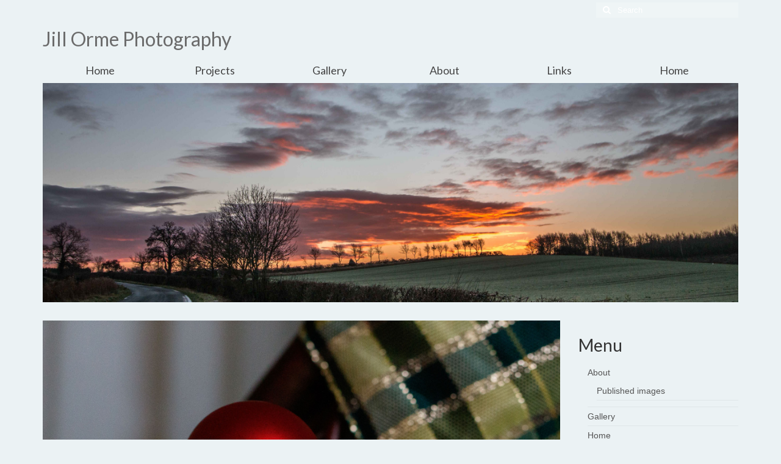

--- FILE ---
content_type: text/html; charset=UTF-8
request_url: https://jillorme.org.uk/emergency-wreath/
body_size: 77541
content:
<!DOCTYPE html>
<html class="no-js" lang="en-GB" itemscope="itemscope" itemtype="https://schema.org/WebPage">
<head>
  <meta charset="UTF-8">
  <meta name="viewport" content="width=device-width, initial-scale=1.0">
  <meta http-equiv="X-UA-Compatible" content="IE=edge">
  <title>Emergency wreath &#8211; Jill Orme Photography</title>
<meta name='robots' content='max-image-preview:large' />
<link rel='dns-prefetch' href='//fonts.googleapis.com' />
<link rel="alternate" type="application/rss+xml" title="Jill Orme Photography &raquo; Feed" href="https://jillorme.org.uk/feed/" />
<link rel="alternate" type="application/rss+xml" title="Jill Orme Photography &raquo; Comments Feed" href="https://jillorme.org.uk/comments/feed/" />
<link rel="alternate" title="oEmbed (JSON)" type="application/json+oembed" href="https://jillorme.org.uk/wp-json/oembed/1.0/embed?url=https%3A%2F%2Fjillorme.org.uk%2Femergency-wreath%2F" />
<link rel="alternate" title="oEmbed (XML)" type="text/xml+oembed" href="https://jillorme.org.uk/wp-json/oembed/1.0/embed?url=https%3A%2F%2Fjillorme.org.uk%2Femergency-wreath%2F&#038;format=xml" />
<style id='wp-img-auto-sizes-contain-inline-css' type='text/css'>
img:is([sizes=auto i],[sizes^="auto," i]){contain-intrinsic-size:3000px 1500px}
/*# sourceURL=wp-img-auto-sizes-contain-inline-css */
</style>
<style id='wp-emoji-styles-inline-css' type='text/css'>

	img.wp-smiley, img.emoji {
		display: inline !important;
		border: none !important;
		box-shadow: none !important;
		height: 1em !important;
		width: 1em !important;
		margin: 0 0.07em !important;
		vertical-align: -0.1em !important;
		background: none !important;
		padding: 0 !important;
	}
/*# sourceURL=wp-emoji-styles-inline-css */
</style>
<style id='wp-block-library-inline-css' type='text/css'>
:root{--wp-block-synced-color:#7a00df;--wp-block-synced-color--rgb:122,0,223;--wp-bound-block-color:var(--wp-block-synced-color);--wp-editor-canvas-background:#ddd;--wp-admin-theme-color:#007cba;--wp-admin-theme-color--rgb:0,124,186;--wp-admin-theme-color-darker-10:#006ba1;--wp-admin-theme-color-darker-10--rgb:0,107,160.5;--wp-admin-theme-color-darker-20:#005a87;--wp-admin-theme-color-darker-20--rgb:0,90,135;--wp-admin-border-width-focus:2px}@media (min-resolution:192dpi){:root{--wp-admin-border-width-focus:1.5px}}.wp-element-button{cursor:pointer}:root .has-very-light-gray-background-color{background-color:#eee}:root .has-very-dark-gray-background-color{background-color:#313131}:root .has-very-light-gray-color{color:#eee}:root .has-very-dark-gray-color{color:#313131}:root .has-vivid-green-cyan-to-vivid-cyan-blue-gradient-background{background:linear-gradient(135deg,#00d084,#0693e3)}:root .has-purple-crush-gradient-background{background:linear-gradient(135deg,#34e2e4,#4721fb 50%,#ab1dfe)}:root .has-hazy-dawn-gradient-background{background:linear-gradient(135deg,#faaca8,#dad0ec)}:root .has-subdued-olive-gradient-background{background:linear-gradient(135deg,#fafae1,#67a671)}:root .has-atomic-cream-gradient-background{background:linear-gradient(135deg,#fdd79a,#004a59)}:root .has-nightshade-gradient-background{background:linear-gradient(135deg,#330968,#31cdcf)}:root .has-midnight-gradient-background{background:linear-gradient(135deg,#020381,#2874fc)}:root{--wp--preset--font-size--normal:16px;--wp--preset--font-size--huge:42px}.has-regular-font-size{font-size:1em}.has-larger-font-size{font-size:2.625em}.has-normal-font-size{font-size:var(--wp--preset--font-size--normal)}.has-huge-font-size{font-size:var(--wp--preset--font-size--huge)}.has-text-align-center{text-align:center}.has-text-align-left{text-align:left}.has-text-align-right{text-align:right}.has-fit-text{white-space:nowrap!important}#end-resizable-editor-section{display:none}.aligncenter{clear:both}.items-justified-left{justify-content:flex-start}.items-justified-center{justify-content:center}.items-justified-right{justify-content:flex-end}.items-justified-space-between{justify-content:space-between}.screen-reader-text{border:0;clip-path:inset(50%);height:1px;margin:-1px;overflow:hidden;padding:0;position:absolute;width:1px;word-wrap:normal!important}.screen-reader-text:focus{background-color:#ddd;clip-path:none;color:#444;display:block;font-size:1em;height:auto;left:5px;line-height:normal;padding:15px 23px 14px;text-decoration:none;top:5px;width:auto;z-index:100000}html :where(.has-border-color){border-style:solid}html :where([style*=border-top-color]){border-top-style:solid}html :where([style*=border-right-color]){border-right-style:solid}html :where([style*=border-bottom-color]){border-bottom-style:solid}html :where([style*=border-left-color]){border-left-style:solid}html :where([style*=border-width]){border-style:solid}html :where([style*=border-top-width]){border-top-style:solid}html :where([style*=border-right-width]){border-right-style:solid}html :where([style*=border-bottom-width]){border-bottom-style:solid}html :where([style*=border-left-width]){border-left-style:solid}html :where(img[class*=wp-image-]){height:auto;max-width:100%}:where(figure){margin:0 0 1em}html :where(.is-position-sticky){--wp-admin--admin-bar--position-offset:var(--wp-admin--admin-bar--height,0px)}@media screen and (max-width:600px){html :where(.is-position-sticky){--wp-admin--admin-bar--position-offset:0px}}

/*# sourceURL=wp-block-library-inline-css */
</style><style id='global-styles-inline-css' type='text/css'>
:root{--wp--preset--aspect-ratio--square: 1;--wp--preset--aspect-ratio--4-3: 4/3;--wp--preset--aspect-ratio--3-4: 3/4;--wp--preset--aspect-ratio--3-2: 3/2;--wp--preset--aspect-ratio--2-3: 2/3;--wp--preset--aspect-ratio--16-9: 16/9;--wp--preset--aspect-ratio--9-16: 9/16;--wp--preset--color--black: #000;--wp--preset--color--cyan-bluish-gray: #abb8c3;--wp--preset--color--white: #fff;--wp--preset--color--pale-pink: #f78da7;--wp--preset--color--vivid-red: #cf2e2e;--wp--preset--color--luminous-vivid-orange: #ff6900;--wp--preset--color--luminous-vivid-amber: #fcb900;--wp--preset--color--light-green-cyan: #7bdcb5;--wp--preset--color--vivid-green-cyan: #00d084;--wp--preset--color--pale-cyan-blue: #8ed1fc;--wp--preset--color--vivid-cyan-blue: #0693e3;--wp--preset--color--vivid-purple: #9b51e0;--wp--preset--color--virtue-primary: #6b6b6b;--wp--preset--color--virtue-primary-light: #3d7c8c;--wp--preset--color--very-light-gray: #eee;--wp--preset--color--very-dark-gray: #444;--wp--preset--gradient--vivid-cyan-blue-to-vivid-purple: linear-gradient(135deg,rgb(6,147,227) 0%,rgb(155,81,224) 100%);--wp--preset--gradient--light-green-cyan-to-vivid-green-cyan: linear-gradient(135deg,rgb(122,220,180) 0%,rgb(0,208,130) 100%);--wp--preset--gradient--luminous-vivid-amber-to-luminous-vivid-orange: linear-gradient(135deg,rgb(252,185,0) 0%,rgb(255,105,0) 100%);--wp--preset--gradient--luminous-vivid-orange-to-vivid-red: linear-gradient(135deg,rgb(255,105,0) 0%,rgb(207,46,46) 100%);--wp--preset--gradient--very-light-gray-to-cyan-bluish-gray: linear-gradient(135deg,rgb(238,238,238) 0%,rgb(169,184,195) 100%);--wp--preset--gradient--cool-to-warm-spectrum: linear-gradient(135deg,rgb(74,234,220) 0%,rgb(151,120,209) 20%,rgb(207,42,186) 40%,rgb(238,44,130) 60%,rgb(251,105,98) 80%,rgb(254,248,76) 100%);--wp--preset--gradient--blush-light-purple: linear-gradient(135deg,rgb(255,206,236) 0%,rgb(152,150,240) 100%);--wp--preset--gradient--blush-bordeaux: linear-gradient(135deg,rgb(254,205,165) 0%,rgb(254,45,45) 50%,rgb(107,0,62) 100%);--wp--preset--gradient--luminous-dusk: linear-gradient(135deg,rgb(255,203,112) 0%,rgb(199,81,192) 50%,rgb(65,88,208) 100%);--wp--preset--gradient--pale-ocean: linear-gradient(135deg,rgb(255,245,203) 0%,rgb(182,227,212) 50%,rgb(51,167,181) 100%);--wp--preset--gradient--electric-grass: linear-gradient(135deg,rgb(202,248,128) 0%,rgb(113,206,126) 100%);--wp--preset--gradient--midnight: linear-gradient(135deg,rgb(2,3,129) 0%,rgb(40,116,252) 100%);--wp--preset--font-size--small: 13px;--wp--preset--font-size--medium: 20px;--wp--preset--font-size--large: 36px;--wp--preset--font-size--x-large: 42px;--wp--preset--spacing--20: 0.44rem;--wp--preset--spacing--30: 0.67rem;--wp--preset--spacing--40: 1rem;--wp--preset--spacing--50: 1.5rem;--wp--preset--spacing--60: 2.25rem;--wp--preset--spacing--70: 3.38rem;--wp--preset--spacing--80: 5.06rem;--wp--preset--shadow--natural: 6px 6px 9px rgba(0, 0, 0, 0.2);--wp--preset--shadow--deep: 12px 12px 50px rgba(0, 0, 0, 0.4);--wp--preset--shadow--sharp: 6px 6px 0px rgba(0, 0, 0, 0.2);--wp--preset--shadow--outlined: 6px 6px 0px -3px rgb(255, 255, 255), 6px 6px rgb(0, 0, 0);--wp--preset--shadow--crisp: 6px 6px 0px rgb(0, 0, 0);}:where(.is-layout-flex){gap: 0.5em;}:where(.is-layout-grid){gap: 0.5em;}body .is-layout-flex{display: flex;}.is-layout-flex{flex-wrap: wrap;align-items: center;}.is-layout-flex > :is(*, div){margin: 0;}body .is-layout-grid{display: grid;}.is-layout-grid > :is(*, div){margin: 0;}:where(.wp-block-columns.is-layout-flex){gap: 2em;}:where(.wp-block-columns.is-layout-grid){gap: 2em;}:where(.wp-block-post-template.is-layout-flex){gap: 1.25em;}:where(.wp-block-post-template.is-layout-grid){gap: 1.25em;}.has-black-color{color: var(--wp--preset--color--black) !important;}.has-cyan-bluish-gray-color{color: var(--wp--preset--color--cyan-bluish-gray) !important;}.has-white-color{color: var(--wp--preset--color--white) !important;}.has-pale-pink-color{color: var(--wp--preset--color--pale-pink) !important;}.has-vivid-red-color{color: var(--wp--preset--color--vivid-red) !important;}.has-luminous-vivid-orange-color{color: var(--wp--preset--color--luminous-vivid-orange) !important;}.has-luminous-vivid-amber-color{color: var(--wp--preset--color--luminous-vivid-amber) !important;}.has-light-green-cyan-color{color: var(--wp--preset--color--light-green-cyan) !important;}.has-vivid-green-cyan-color{color: var(--wp--preset--color--vivid-green-cyan) !important;}.has-pale-cyan-blue-color{color: var(--wp--preset--color--pale-cyan-blue) !important;}.has-vivid-cyan-blue-color{color: var(--wp--preset--color--vivid-cyan-blue) !important;}.has-vivid-purple-color{color: var(--wp--preset--color--vivid-purple) !important;}.has-black-background-color{background-color: var(--wp--preset--color--black) !important;}.has-cyan-bluish-gray-background-color{background-color: var(--wp--preset--color--cyan-bluish-gray) !important;}.has-white-background-color{background-color: var(--wp--preset--color--white) !important;}.has-pale-pink-background-color{background-color: var(--wp--preset--color--pale-pink) !important;}.has-vivid-red-background-color{background-color: var(--wp--preset--color--vivid-red) !important;}.has-luminous-vivid-orange-background-color{background-color: var(--wp--preset--color--luminous-vivid-orange) !important;}.has-luminous-vivid-amber-background-color{background-color: var(--wp--preset--color--luminous-vivid-amber) !important;}.has-light-green-cyan-background-color{background-color: var(--wp--preset--color--light-green-cyan) !important;}.has-vivid-green-cyan-background-color{background-color: var(--wp--preset--color--vivid-green-cyan) !important;}.has-pale-cyan-blue-background-color{background-color: var(--wp--preset--color--pale-cyan-blue) !important;}.has-vivid-cyan-blue-background-color{background-color: var(--wp--preset--color--vivid-cyan-blue) !important;}.has-vivid-purple-background-color{background-color: var(--wp--preset--color--vivid-purple) !important;}.has-black-border-color{border-color: var(--wp--preset--color--black) !important;}.has-cyan-bluish-gray-border-color{border-color: var(--wp--preset--color--cyan-bluish-gray) !important;}.has-white-border-color{border-color: var(--wp--preset--color--white) !important;}.has-pale-pink-border-color{border-color: var(--wp--preset--color--pale-pink) !important;}.has-vivid-red-border-color{border-color: var(--wp--preset--color--vivid-red) !important;}.has-luminous-vivid-orange-border-color{border-color: var(--wp--preset--color--luminous-vivid-orange) !important;}.has-luminous-vivid-amber-border-color{border-color: var(--wp--preset--color--luminous-vivid-amber) !important;}.has-light-green-cyan-border-color{border-color: var(--wp--preset--color--light-green-cyan) !important;}.has-vivid-green-cyan-border-color{border-color: var(--wp--preset--color--vivid-green-cyan) !important;}.has-pale-cyan-blue-border-color{border-color: var(--wp--preset--color--pale-cyan-blue) !important;}.has-vivid-cyan-blue-border-color{border-color: var(--wp--preset--color--vivid-cyan-blue) !important;}.has-vivid-purple-border-color{border-color: var(--wp--preset--color--vivid-purple) !important;}.has-vivid-cyan-blue-to-vivid-purple-gradient-background{background: var(--wp--preset--gradient--vivid-cyan-blue-to-vivid-purple) !important;}.has-light-green-cyan-to-vivid-green-cyan-gradient-background{background: var(--wp--preset--gradient--light-green-cyan-to-vivid-green-cyan) !important;}.has-luminous-vivid-amber-to-luminous-vivid-orange-gradient-background{background: var(--wp--preset--gradient--luminous-vivid-amber-to-luminous-vivid-orange) !important;}.has-luminous-vivid-orange-to-vivid-red-gradient-background{background: var(--wp--preset--gradient--luminous-vivid-orange-to-vivid-red) !important;}.has-very-light-gray-to-cyan-bluish-gray-gradient-background{background: var(--wp--preset--gradient--very-light-gray-to-cyan-bluish-gray) !important;}.has-cool-to-warm-spectrum-gradient-background{background: var(--wp--preset--gradient--cool-to-warm-spectrum) !important;}.has-blush-light-purple-gradient-background{background: var(--wp--preset--gradient--blush-light-purple) !important;}.has-blush-bordeaux-gradient-background{background: var(--wp--preset--gradient--blush-bordeaux) !important;}.has-luminous-dusk-gradient-background{background: var(--wp--preset--gradient--luminous-dusk) !important;}.has-pale-ocean-gradient-background{background: var(--wp--preset--gradient--pale-ocean) !important;}.has-electric-grass-gradient-background{background: var(--wp--preset--gradient--electric-grass) !important;}.has-midnight-gradient-background{background: var(--wp--preset--gradient--midnight) !important;}.has-small-font-size{font-size: var(--wp--preset--font-size--small) !important;}.has-medium-font-size{font-size: var(--wp--preset--font-size--medium) !important;}.has-large-font-size{font-size: var(--wp--preset--font-size--large) !important;}.has-x-large-font-size{font-size: var(--wp--preset--font-size--x-large) !important;}
/*# sourceURL=global-styles-inline-css */
</style>

<style id='classic-theme-styles-inline-css' type='text/css'>
/*! This file is auto-generated */
.wp-block-button__link{color:#fff;background-color:#32373c;border-radius:9999px;box-shadow:none;text-decoration:none;padding:calc(.667em + 2px) calc(1.333em + 2px);font-size:1.125em}.wp-block-file__button{background:#32373c;color:#fff;text-decoration:none}
/*# sourceURL=/wp-includes/css/classic-themes.min.css */
</style>
<link rel='stylesheet' id='bwg_fonts-css' href='https://jillorme.org.uk/wp-content/plugins/photo-gallery/css/bwg-fonts/fonts.css?ver=0.0.1' type='text/css' media='all' />
<link rel='stylesheet' id='sumoselect-css' href='https://jillorme.org.uk/wp-content/plugins/photo-gallery/css/sumoselect.min.css?ver=3.4.6' type='text/css' media='all' />
<link rel='stylesheet' id='mCustomScrollbar-css' href='https://jillorme.org.uk/wp-content/plugins/photo-gallery/css/jquery.mCustomScrollbar.min.css?ver=3.1.5' type='text/css' media='all' />
<link rel='stylesheet' id='bwg_frontend-css' href='https://jillorme.org.uk/wp-content/plugins/photo-gallery/css/bwg_frontend.css?ver=1.8.37' type='text/css' media='all' />
<style id='kadence-blocks-global-variables-inline-css' type='text/css'>
:root {--global-kb-font-size-sm:clamp(0.8rem, 0.73rem + 0.217vw, 0.9rem);--global-kb-font-size-md:clamp(1.1rem, 0.995rem + 0.326vw, 1.25rem);--global-kb-font-size-lg:clamp(1.75rem, 1.576rem + 0.543vw, 2rem);--global-kb-font-size-xl:clamp(2.25rem, 1.728rem + 1.63vw, 3rem);--global-kb-font-size-xxl:clamp(2.5rem, 1.456rem + 3.26vw, 4rem);--global-kb-font-size-xxxl:clamp(2.75rem, 0.489rem + 7.065vw, 6rem);}:root {--global-palette1: #3182CE;--global-palette2: #2B6CB0;--global-palette3: #1A202C;--global-palette4: #2D3748;--global-palette5: #4A5568;--global-palette6: #718096;--global-palette7: #EDF2F7;--global-palette8: #F7FAFC;--global-palette9: #ffffff;}
/*# sourceURL=kadence-blocks-global-variables-inline-css */
</style>
<link rel='stylesheet' id='virtue_theme-css' href='https://jillorme.org.uk/wp-content/themes/virtue/assets/css/virtue.css?ver=3.4.14' type='text/css' media='all' />
<link rel='stylesheet' id='virtue_skin-css' href='https://jillorme.org.uk/wp-content/themes/virtue/assets/css/skins/default.css?ver=3.4.14' type='text/css' media='all' />
<link rel='stylesheet' id='redux-google-fonts-virtue-css' href='https://fonts.googleapis.com/css?family=Lato%3A400&#038;ver=6.9' type='text/css' media='all' />
<script type="text/javascript" src="https://jillorme.org.uk/wp-includes/js/jquery/jquery.min.js?ver=3.7.1" id="jquery-core-js"></script>
<script type="text/javascript" src="https://jillorme.org.uk/wp-includes/js/jquery/jquery-migrate.min.js?ver=3.4.1" id="jquery-migrate-js"></script>
<script type="text/javascript" src="https://jillorme.org.uk/wp-content/plugins/photo-gallery/js/jquery.sumoselect.min.js?ver=3.4.6" id="sumoselect-js"></script>
<script type="text/javascript" src="https://jillorme.org.uk/wp-content/plugins/photo-gallery/js/tocca.min.js?ver=2.0.9" id="bwg_mobile-js"></script>
<script type="text/javascript" src="https://jillorme.org.uk/wp-content/plugins/photo-gallery/js/jquery.mCustomScrollbar.concat.min.js?ver=3.1.5" id="mCustomScrollbar-js"></script>
<script type="text/javascript" src="https://jillorme.org.uk/wp-content/plugins/photo-gallery/js/jquery.fullscreen.min.js?ver=0.6.0" id="jquery-fullscreen-js"></script>
<script type="text/javascript" src="https://jillorme.org.uk/wp-content/plugins/photo-gallery/js/bwg_gallery_box.js?ver=1.8.37" id="bwg_gallery_box-js"></script>
<script type="text/javascript" src="https://jillorme.org.uk/wp-content/plugins/photo-gallery/js/bwg_embed.js?ver=1.8.37" id="bwg_embed-js"></script>
<script type="text/javascript" id="bwg_frontend-js-extra">
/* <![CDATA[ */
var bwg_objectsL10n = {"bwg_field_required":"field is required.","bwg_mail_validation":"This is not a valid email address.","bwg_search_result":"There are no images matching your search.","bwg_select_tag":"Select Tag","bwg_order_by":"Order By","bwg_search":"Search","bwg_show_ecommerce":"Show Ecommerce","bwg_hide_ecommerce":"Hide Ecommerce","bwg_show_comments":"Show Comments","bwg_hide_comments":"Hide Comments","bwg_restore":"Restore","bwg_maximize":"Maximise","bwg_fullscreen":"Fullscreen","bwg_exit_fullscreen":"Exit Fullscreen","bwg_search_tag":"SEARCH...","bwg_tag_no_match":"No tags found","bwg_all_tags_selected":"All tags selected","bwg_tags_selected":"tags selected","play":"Play","pause":"Pause","is_pro":"","bwg_play":"Play","bwg_pause":"Pause","bwg_hide_info":"Hide info","bwg_show_info":"Show info","bwg_hide_rating":"Hide rating","bwg_show_rating":"Show rating","ok":"Ok","cancel":"Cancel","select_all":"Select all","lazy_load":"0","lazy_loader":"https://jillorme.org.uk/wp-content/plugins/photo-gallery/images/ajax_loader.png","front_ajax":"0","bwg_tag_see_all":"see all tags","bwg_tag_see_less":"see less tags"};
//# sourceURL=bwg_frontend-js-extra
/* ]]> */
</script>
<script type="text/javascript" src="https://jillorme.org.uk/wp-content/plugins/photo-gallery/js/bwg_frontend.js?ver=1.8.37" id="bwg_frontend-js"></script>
<link rel="https://api.w.org/" href="https://jillorme.org.uk/wp-json/" /><link rel="alternate" title="JSON" type="application/json" href="https://jillorme.org.uk/wp-json/wp/v2/posts/8474" /><link rel="EditURI" type="application/rsd+xml" title="RSD" href="https://jillorme.org.uk/xmlrpc.php?rsd" />
<meta name="generator" content="WordPress 6.9" />
<link rel="canonical" href="https://jillorme.org.uk/emergency-wreath/" />
<link rel='shortlink' href='https://jillorme.org.uk/?p=8474' />
<style type="text/css">#logo {padding-top:11px;}#logo {padding-bottom:10px;}#logo {margin-left:0px;}#logo {margin-right:0px;}#nav-main {margin-top:40px;}#nav-main {margin-bottom:10px;}.headerfont, .tp-caption {font-family:Lato;}.topbarmenu ul li {font-family:Lato;}.home-message:hover {background-color:#6b6b6b; background-color: rgba(107, 107, 107, 0.6);}
  nav.woocommerce-pagination ul li a:hover, .wp-pagenavi a:hover, .panel-heading .accordion-toggle, .variations .kad_radio_variations label:hover, .variations .kad_radio_variations label.selectedValue {border-color: #6b6b6b;}
  a, #nav-main ul.sf-menu ul li a:hover, .product_price ins .amount, .price ins .amount, .color_primary, .primary-color, #logo a.brand, #nav-main ul.sf-menu a:hover,
  .woocommerce-message:before, .woocommerce-info:before, #nav-second ul.sf-menu a:hover, .footerclass a:hover, .posttags a:hover, .subhead a:hover, .nav-trigger-case:hover .kad-menu-name, 
  .nav-trigger-case:hover .kad-navbtn, #kadbreadcrumbs a:hover, #wp-calendar a, .star-rating, .has-virtue-primary-color {color: #6b6b6b;}
.widget_price_filter .ui-slider .ui-slider-handle, .product_item .kad_add_to_cart:hover, .product_item:hover a.button:hover, .product_item:hover .kad_add_to_cart:hover, .kad-btn-primary, html .woocommerce-page .widget_layered_nav ul.yith-wcan-label li a:hover, html .woocommerce-page .widget_layered_nav ul.yith-wcan-label li.chosen a,
.product-category.grid_item a:hover h5, .woocommerce-message .button, .widget_layered_nav_filters ul li a, .widget_layered_nav ul li.chosen a, .wpcf7 input.wpcf7-submit, .yith-wcan .yith-wcan-reset-navigation,
#containerfooter .menu li a:hover, .bg_primary, .portfolionav a:hover, .home-iconmenu a:hover, p.demo_store, .topclass, #commentform .form-submit #submit, .kad-hover-bg-primary:hover, .widget_shopping_cart_content .checkout,
.login .form-row .button, .variations .kad_radio_variations label.selectedValue, #payment #place_order, .wpcf7 input.wpcf7-back, .shop_table .actions input[type=submit].checkout-button, .cart_totals .checkout-button, input[type="submit"].button, .order-actions .button, .has-virtue-primary-background-color {background: #6b6b6b;}a:hover, .has-virtue-primary-light-color {color: #3d7c8c;} .kad-btn-primary:hover, .login .form-row .button:hover, #payment #place_order:hover, .yith-wcan .yith-wcan-reset-navigation:hover, .widget_shopping_cart_content .checkout:hover,
	.woocommerce-message .button:hover, #commentform .form-submit #submit:hover, .wpcf7 input.wpcf7-submit:hover, .widget_layered_nav_filters ul li a:hover, .cart_totals .checkout-button:hover,
	.widget_layered_nav ul li.chosen a:hover, .shop_table .actions input[type=submit].checkout-button:hover, .wpcf7 input.wpcf7-back:hover, .order-actions .button:hover, input[type="submit"].button:hover, .product_item:hover .kad_add_to_cart, .product_item:hover a.button, .has-virtue-primary-light-background-color {background: #3d7c8c;}.color_gray, .subhead, .subhead a, .posttags, .posttags a, .product_meta a {color:#6b6b6b;}input[type=number]::-webkit-inner-spin-button, input[type=number]::-webkit-outer-spin-button { -webkit-appearance: none; margin: 0; } input[type=number] {-moz-appearance: textfield;}.quantity input::-webkit-outer-spin-button,.quantity input::-webkit-inner-spin-button {display: none;}#containerfooter h3, #containerfooter, .footercredits p, .footerclass a, .footernav ul li a {color:#6b6b6b;}.contentclass, .nav-tabs>.active>a, .nav-tabs>.active>a:hover, .nav-tabs>.active>a:focus {background:#ebf2f4   center ;}.topclass {background:#ebf2f4    ;}.headerclass {background:#ebf2f4    ;}.navclass {background:#ebf2f4    ;}.mobileclass {background:#ebf2f4    ;}.footerclass {background:#ebf2f4    ;}body {background:#ebf2f4 ; background-position: 0% 0%;  background-attachment: fixed; }.kad-hidepostauthortop, .postauthortop {display:none;}.product_item .product_details h5 {text-transform: none;}.product_item .product_details h5 {min-height:40px;}.entry-content p { margin-bottom:16px;}</style><link rel="icon" href="https://jillorme.org.uk/wp-content/uploads/2016/08/cropped-logo-3-32x32.png" sizes="32x32" />
<link rel="icon" href="https://jillorme.org.uk/wp-content/uploads/2016/08/cropped-logo-3-192x192.png" sizes="192x192" />
<link rel="apple-touch-icon" href="https://jillorme.org.uk/wp-content/uploads/2016/08/cropped-logo-3-180x180.png" />
<meta name="msapplication-TileImage" content="https://jillorme.org.uk/wp-content/uploads/2016/08/cropped-logo-3-270x270.png" />
<style type="text/css" title="dynamic-css" class="options-output">header #logo a.brand,.logofont{font-family:Lato;line-height:40px;font-weight:400;font-style:normal;font-size:32px;}.kad_tagline{font-family:Lato;line-height:20px;font-weight:400;font-style:normal;color:#444444;font-size:14px;}.product_item .product_details h5{font-family:Lato;line-height:20px;font-weight:normal;font-style:700;font-size:16px;}h1{font-family:Lato;line-height:40px;font-weight:normal;font-style:400;font-size:38px;}h2{font-family:Lato;line-height:40px;font-weight:normal;font-style:normal;font-size:32px;}h3{font-family:Lato;line-height:40px;font-weight:normal;font-style:400;font-size:28px;}h4{font-family:Lato;line-height:40px;font-weight:normal;font-style:400;font-size:24px;}h5{font-family:Lato;line-height:24px;font-weight:normal;font-style:700;font-size:18px;}body{font-family:Verdana, Geneva, sans-serif;line-height:20px;font-weight:normal;font-style:400;font-size:14px;}#nav-main ul.sf-menu a{font-family:Lato;line-height:18px;font-weight:normal;font-style:400;font-size:12px;}#nav-second ul.sf-menu a{font-family:Lato;line-height:22px;font-weight:normal;font-style:400;font-size:18px;}.kad-nav-inner .kad-mnav, .kad-mobile-nav .kad-nav-inner li a,.nav-trigger-case{font-family:Lato;line-height:20px;font-weight:normal;font-style:400;font-size:16px;}</style></head>
<body class="wp-singular post-template-default single single-post postid-8474 single-format-standard wp-embed-responsive wp-theme-virtue wide emergency-wreath">
	<div id="kt-skip-link"><a href="#content">Skip to Main Content</a></div>
	<div id="wrapper" class="container">
	<header class="banner headerclass" itemscope itemtype="https://schema.org/WPHeader">
	<div id="topbar" class="topclass">
	<div class="container">
		<div class="row">
			<div class="col-md-6 col-sm-6 kad-topbar-left">
				<div class="topbarmenu clearfix">
								</div>
			</div><!-- close col-md-6 --> 
			<div class="col-md-6 col-sm-6 kad-topbar-right">
				<div id="topbar-search" class="topbar-widget">
					<form role="search" method="get" class="form-search" action="https://jillorme.org.uk/">
	<label>
		<span class="screen-reader-text">Search for:</span>
		<input type="text" value="" name="s" class="search-query" placeholder="Search">
	</label>
	<button type="submit" class="search-icon"><i class="icon-search"></i></button>
</form>				</div>
			</div> <!-- close col-md-6-->
		</div> <!-- Close Row -->
	</div> <!-- Close Container -->
</div>	<div class="container">
		<div class="row">
			<div class="col-md-4 clearfix kad-header-left">
				<div id="logo" class="logocase">
					<a class="brand logofont" href="https://jillorme.org.uk/">
						Jill Orme Photography					</a>
									</div> <!-- Close #logo -->
			</div><!-- close logo span -->
			       
		</div> <!-- Close Row -->
					<div id="mobile-nav-trigger" class="nav-trigger">
				<button class="nav-trigger-case mobileclass collapsed" data-toggle="collapse" data-target=".kad-nav-collapse">
					<span class="kad-navbtn"><i class="icon-reorder"></i></span>
					<span class="kad-menu-name">Menu</span>
				</button>
			</div>
			<div id="kad-mobile-nav" class="kad-mobile-nav">
				<div class="kad-nav-inner mobileclass">
					<div class="kad-nav-collapse">
					<ul id="menu-menu" class="kad-mnav"><li  class=" menu-item-32"><a href="https://jillorme.org.uk/"><span>Home</span></a></li>
<li  class=" sf-dropdown menu-item-2217"><a href="https://jillorme.org.uk/projects/"><span>Projects</span></a>
<ul class="sub-menu sf-dropdown-menu dropdown">
	<li  class=" menu-item-2214"><a href="https://jillorme.org.uk/projects/the-bachmen/"><span>The Bachmen</span></a></li>
	<li  class=" menu-item-1860"><a href="https://jillorme.org.uk/projects/dogophilia/"><span>The Dogophile</span></a></li>
	<li  class=" menu-item-1926"><a href="https://jillorme.org.uk/projects/panoramas/"><span>Panoramas</span></a></li>
	<li  class=" menu-item-3703"><a href="https://jillorme.org.uk/projects/light-pad-photography/"><span>Light pad photography</span></a></li>
	<li  class=" menu-item-4690"><a href="https://jillorme.org.uk/projects/lrps/"><span>LRPS</span></a></li>
	<li  class=" menu-item-8631"><a href="https://jillorme.org.uk/projects/cpagb/"><span>CPAGB</span></a></li>
</ul>
</li>
<li  class=" menu-item-959"><a href="https://jillorme.org.uk/portfolio-2/"><span>Gallery</span></a></li>
<li  class=" sf-dropdown menu-item-958"><a href="https://jillorme.org.uk/about/"><span>About</span></a>
<ul class="sub-menu sf-dropdown-menu dropdown">
	<li  class=" menu-item-10136"><a href="https://jillorme.org.uk/about/published-images/"><span>Published images</span></a></li>
</ul>
</li>
<li  class=" menu-item-961"><a href="https://jillorme.org.uk/links/"><span>Links</span></a></li>
<li  class=" menu-item-7513"><a href="https://jillorme.org.uk/"><span>Home</span></a></li>
</ul>					</div>
				</div>
			</div>
		 
	</div> <!-- Close Container -->
			<section id="cat_nav" class="navclass">
			<div class="container">
				<nav id="nav-second" class="clearfix" itemscope itemtype="https://schema.org/SiteNavigationElement">
					<ul id="menu-menu-1" class="sf-menu"><li  class=" menu-item-32"><a href="https://jillorme.org.uk/"><span>Home</span></a></li>
<li  class=" sf-dropdown menu-item-2217"><a href="https://jillorme.org.uk/projects/"><span>Projects</span></a>
<ul class="sub-menu sf-dropdown-menu dropdown">
	<li  class=" menu-item-2214"><a href="https://jillorme.org.uk/projects/the-bachmen/"><span>The Bachmen</span></a></li>
	<li  class=" menu-item-1860"><a href="https://jillorme.org.uk/projects/dogophilia/"><span>The Dogophile</span></a></li>
	<li  class=" menu-item-1926"><a href="https://jillorme.org.uk/projects/panoramas/"><span>Panoramas</span></a></li>
	<li  class=" menu-item-3703"><a href="https://jillorme.org.uk/projects/light-pad-photography/"><span>Light pad photography</span></a></li>
	<li  class=" menu-item-4690"><a href="https://jillorme.org.uk/projects/lrps/"><span>LRPS</span></a></li>
	<li  class=" menu-item-8631"><a href="https://jillorme.org.uk/projects/cpagb/"><span>CPAGB</span></a></li>
</ul>
</li>
<li  class=" menu-item-959"><a href="https://jillorme.org.uk/portfolio-2/"><span>Gallery</span></a></li>
<li  class=" sf-dropdown menu-item-958"><a href="https://jillorme.org.uk/about/"><span>About</span></a>
<ul class="sub-menu sf-dropdown-menu dropdown">
	<li  class=" menu-item-10136"><a href="https://jillorme.org.uk/about/published-images/"><span>Published images</span></a></li>
</ul>
</li>
<li  class=" menu-item-961"><a href="https://jillorme.org.uk/links/"><span>Links</span></a></li>
<li  class=" menu-item-7513"><a href="https://jillorme.org.uk/"><span>Home</span></a></li>
</ul>				</nav>
			</div><!--close container-->
		</section>
		<div class="container">
		<div class="virtue_banner">
			<img alt="" src="https://jillorme.org.uk/wp-content/uploads/2015/08/141216-15-dawn-e1439742115913.jpg" />
		</div>
	</div>
	</header>
	<div class="wrap contentclass" role="document">

	<div id="content" class="container">
	<div class="row single-article" itemscope itemtype="https://schema.org/BlogPosting">
		<div class="main col-lg-9 col-md-8" role="main">
					<article class="post-8474 post type-post status-publish format-standard has-post-thumbnail hentry category-seasonal tag-bauble tag-christmas-decoration tag-craft tag-door tag-gold tag-green tag-plaid tag-red tag-ribbon tag-wreath">
			<div class="imghoverclass"><a href="https://jillorme.org.uk/wp-content/uploads/2020/12/6dde15666d5603aa6486663a9a879ff83b4b93e7.jpg" data-rel="lightbox" itemprop="image" itemscope itemtype="https://schema.org/ImageObject"><img src="https://jillorme.org.uk/wp-content/uploads/2020/12/6dde15666d5603aa6486663a9a879ff83b4b93e7.jpg" width="960" height="960" srcset="https://jillorme.org.uk/wp-content/uploads/2020/12/6dde15666d5603aa6486663a9a879ff83b4b93e7.jpg 960w, https://jillorme.org.uk/wp-content/uploads/2020/12/6dde15666d5603aa6486663a9a879ff83b4b93e7-300x300.jpg 300w, https://jillorme.org.uk/wp-content/uploads/2020/12/6dde15666d5603aa6486663a9a879ff83b4b93e7-150x150.jpg 150w, https://jillorme.org.uk/wp-content/uploads/2020/12/6dde15666d5603aa6486663a9a879ff83b4b93e7-768x768.jpg 768w, https://jillorme.org.uk/wp-content/uploads/2020/12/6dde15666d5603aa6486663a9a879ff83b4b93e7-532x532.jpg 532w, https://jillorme.org.uk/wp-content/uploads/2020/12/6dde15666d5603aa6486663a9a879ff83b4b93e7-266x266.jpg 266w, https://jillorme.org.uk/wp-content/uploads/2020/12/6dde15666d5603aa6486663a9a879ff83b4b93e7-730x730.jpg 730w, https://jillorme.org.uk/wp-content/uploads/2020/12/6dde15666d5603aa6486663a9a879ff83b4b93e7-365x365.jpg 365w" sizes="(max-width: 960px) 100vw, 960px" class="kt-slider-image" alt=""><meta itemprop="url" content="https://jillorme.org.uk/wp-content/uploads/2020/12/6dde15666d5603aa6486663a9a879ff83b4b93e7.jpg"><meta itemprop="width" content="960"><meta itemprop="height" content="960"></a></div><div class="postmeta updated color_gray">
	<div class="postdate bg-lightgray headerfont">
		<meta itemprop="datePublished" content="2024-12-17T19:06:17+00:00">
		<span class="postday">10</span>
		Dec 2020	</div>
</div>				<header>

				<h1 class="entry-title" itemprop="name headline">Emergency wreath</h1><div class="subhead">
    <span class="postauthortop author vcard">
    <i class="icon-user"></i> by  <span itemprop="author"><a href="https://jillorme.org.uk/author/admin/" class="fn" rel="author">JDO</a></span> |</span>
      
    <span class="postedintop"><i class="icon-folder-open"></i> posted in: <a href="https://jillorme.org.uk/category/seasonal/" rel="category tag">Seasonal</a></span>     <span class="kad-hidepostedin">|</span>
    <span class="postcommentscount">
    <i class="icon-comments-alt"></i> 0    </span>
</div>				
				</header>

				<div class="entry-content" itemprop="articleBody">
					<p>I&#8217;m still not feeling the whole Christmas thing, though it&#8217;s possible I&#8217;ll have worked my way round to it by about Easter. I&#8217;m making desultory gestures towards it now though, and today&#8217;s were to dig out the Advent arch light for the sitting room window (yes, I know it&#8217;s the 10th of December), and cobble together an emergency wreath for the front door.</p>
<p>You might remember that the wreath was to have had nuts, nutmegs and cinnamon sticks attached, and in time it may have, but the emergency version is just a mass of ribbon with some small baubles wired on. It&#8217;s entirely possible that by tomorrow I&#8217;ll have decided I hate it, in which case I&#8217;ll be digging out the old one, but I probably need to walk past it a few times before I commit one way or the other.</p>
<p>By the time I&#8217;d hung it the afternoon was well advanced, the porch was dark, and it didn&#8217;t photograph well, so I decided to go for an extreme close-up; you might notice that the reflection in the gold bauble includes a Festive Fisheye Selfie. There&#8217;s a more normal view in the extras.</p>
<p><a href="https://jillorme.org.uk/wp-content/uploads/2020/12/201210-3-wreath.jpg"><img fetchpriority="high" decoding="async" class="alignnone size-medium wp-image-8501" src="https://jillorme.org.uk/wp-content/uploads/2020/12/201210-3-wreath-200x300.jpg" alt="" width="200" height="300" srcset="https://jillorme.org.uk/wp-content/uploads/2020/12/201210-3-wreath-200x300.jpg 200w, https://jillorme.org.uk/wp-content/uploads/2020/12/201210-3-wreath-683x1024.jpg 683w, https://jillorme.org.uk/wp-content/uploads/2020/12/201210-3-wreath-768x1152.jpg 768w, https://jillorme.org.uk/wp-content/uploads/2020/12/201210-3-wreath-1024x1536.jpg 1024w, https://jillorme.org.uk/wp-content/uploads/2020/12/201210-3-wreath.jpg 1200w" sizes="(max-width: 200px) 100vw, 200px" /></a></p>
				</div>

				<footer class="single-footer">
				<span class="posttags"><i class="icon-tag"></i><a href="https://jillorme.org.uk/tag/bauble/" rel="tag">bauble</a>, <a href="https://jillorme.org.uk/tag/christmas-decoration/" rel="tag">Christmas decoration</a>, <a href="https://jillorme.org.uk/tag/craft/" rel="tag">craft</a>, <a href="https://jillorme.org.uk/tag/door/" rel="tag">door</a>, <a href="https://jillorme.org.uk/tag/gold/" rel="tag">gold</a>, <a href="https://jillorme.org.uk/tag/green/" rel="tag">green</a>, <a href="https://jillorme.org.uk/tag/plaid/" rel="tag">plaid</a>, <a href="https://jillorme.org.uk/tag/red/" rel="tag">red</a>, <a href="https://jillorme.org.uk/tag/ribbon/" rel="tag">ribbon</a>, <a href="https://jillorme.org.uk/tag/wreath/" rel="tag">wreath</a></span><meta itemscope itemprop="mainEntityOfPage" content="https://jillorme.org.uk/emergency-wreath/" itemType="https://schema.org/WebPage" itemid="https://jillorme.org.uk/emergency-wreath/"><meta itemprop="dateModified" content="2024-12-17T19:06:17+00:00"><div itemprop="publisher" itemscope itemtype="https://schema.org/Organization"><div itemprop="logo" itemscope itemtype="https://schema.org/ImageObject"><meta itemprop="url" content="https://jillorme.org.uk/wp-content/uploads/2016/08/cropped-logo-3.png"><meta itemprop="width" content="512"><meta itemprop="height" content="512"></div><meta itemprop="name" content="Jill Orme Photography"></div><div class="kad-post-navigation clearfix">
        <div class="alignleft kad-previous-link">
        <a href="https://jillorme.org.uk/fallow/" rel="prev">Previous Post</a> 
        </div>
        <div class="alignright kad-next-link">
        <a href="https://jillorme.org.uk/diving-duck/" rel="next">Next Post</a> 
        </div>
 </div> <!-- end navigation -->
 				</footer>
			</article>
			<div id="blog_carousel_container" class="carousel_outerrim">
    <h3 class="title">Recent Posts</h3>    <div class="blog-carouselcase fredcarousel">
		<div id="carouselcontainer-blog" class="rowtight fadein-carousel">
		<div id="blog_carousel" class="blog_carousel slick-slider kt-slickslider kt-content-carousel loading clearfix" data-slider-fade="false" data-slider-type="content-carousel" data-slider-anim-speed="300" data-slider-scroll="1" data-slider-auto="true" data-slider-speed="9000" data-slider-xxl="3" data-slider-xl="3" data-slider-md="3" data-slider-sm="3" data-slider-xs="2" data-slider-ss="1">
							<div class="tcol-md-4 tcol-sm-4 tcol-xs-6 tcol-ss-12">
					<div class="blog_item grid_item post-16181 post type-post status-publish format-standard has-post-thumbnail hentry category-birds category-worcestershire tag-bird tag-bramble tag-corn-bunting tag-emberiza-calandra tag-miliaria-calandra tag-north-littleton-community-orchard tag-thicket" itemscope="" itemtype="https://schema.org/BlogPosting">
						<div class="imghoverclass">
							<a href="https://jillorme.org.uk/corny/" title="Corny">
								<div itemprop="image" itemscope itemtype="https://schema.org/ImageObject"><img src="https://jillorme.org.uk/wp-content/uploads/2026/01/e65ae351f36be64be6bc58fb9cb778b57ed253e2-266x266.jpg" width="266" height="266" srcset="https://jillorme.org.uk/wp-content/uploads/2026/01/e65ae351f36be64be6bc58fb9cb778b57ed253e2-266x266.jpg 266w, https://jillorme.org.uk/wp-content/uploads/2026/01/e65ae351f36be64be6bc58fb9cb778b57ed253e2-150x150.jpg 150w, https://jillorme.org.uk/wp-content/uploads/2026/01/e65ae351f36be64be6bc58fb9cb778b57ed253e2-532x532.jpg 532w, https://jillorme.org.uk/wp-content/uploads/2026/01/e65ae351f36be64be6bc58fb9cb778b57ed253e2-365x365.jpg 365w" sizes="(max-width: 266px) 100vw, 266px" class="iconhover" itemprop="contentUrl" alt="" ><meta itemprop="url" content="https://jillorme.org.uk/wp-content/uploads/2026/01/e65ae351f36be64be6bc58fb9cb778b57ed253e2-266x266.jpg"><meta itemprop="width" content="266px"><meta itemprop="height" content="266px"></div>							</a>
						</div>
						<a href="https://jillorme.org.uk/corny/" class="bcarousellink">
							<header>
								<h5 class="entry-title" itemprop="name headline">Corny</h5>
								<div class="subhead">
									<meta itemprop="datePublished" content="2026-01-19T19:31:11+00:00">
									<span class="postday">January 17, 2026</span>
								</div>
							</header>
							<div class="entry-content" itemprop="articleBody">
								<p>I was feeling a bit offish today, and couldn&#8217;t be bothered to go out, out...</p>
							</div>
						</a>
						<meta itemscope itemprop="mainEntityOfPage" content="https://jillorme.org.uk/corny/" itemType="https://schema.org/WebPage" itemid="https://jillorme.org.uk/corny/"><meta itemprop="dateModified" content="2026-01-19T19:31:11+00:00"><div itemprop="publisher" itemscope itemtype="https://schema.org/Organization"><div itemprop="logo" itemscope itemtype="https://schema.org/ImageObject"><meta itemprop="url" content="https://jillorme.org.uk/wp-content/uploads/2016/08/cropped-logo-3.png"><meta itemprop="width" content="512"><meta itemprop="height" content="512"></div><meta itemprop="name" content="Jill Orme Photography"></div><span class="author vcard kt-hentry-hide" itemprop="author" content="JDO"><span class="fn">JDO</span></span><span class="kt-hentry-hide updated">January 17, 2026</span>					</div>
				</div>
						<div class="tcol-md-4 tcol-sm-4 tcol-xs-6 tcol-ss-12">
					<div class="blog_item grid_item post-16207 post type-post status-publish format-standard has-post-thumbnail hentry category-birds category-warwickshire tag-bird tag-churchyard tag-erithacus-rubecula tag-holly-tree tag-holy-trinity tag-robin tag-stratford-upon-avon" itemscope="" itemtype="https://schema.org/BlogPosting">
						<div class="imghoverclass">
							<a href="https://jillorme.org.uk/advertising/" title="Advertising">
								<div itemprop="image" itemscope itemtype="https://schema.org/ImageObject"><img src="https://jillorme.org.uk/wp-content/uploads/2026/01/6c279371ebef0cb78decb32729795aee5a98977a-266x266.jpg" width="266" height="266" srcset="https://jillorme.org.uk/wp-content/uploads/2026/01/6c279371ebef0cb78decb32729795aee5a98977a-266x266.jpg 266w, https://jillorme.org.uk/wp-content/uploads/2026/01/6c279371ebef0cb78decb32729795aee5a98977a-150x150.jpg 150w, https://jillorme.org.uk/wp-content/uploads/2026/01/6c279371ebef0cb78decb32729795aee5a98977a-532x532.jpg 532w, https://jillorme.org.uk/wp-content/uploads/2026/01/6c279371ebef0cb78decb32729795aee5a98977a-365x365.jpg 365w" sizes="(max-width: 266px) 100vw, 266px" class="iconhover" itemprop="contentUrl" alt="" ><meta itemprop="url" content="https://jillorme.org.uk/wp-content/uploads/2026/01/6c279371ebef0cb78decb32729795aee5a98977a-266x266.jpg"><meta itemprop="width" content="266px"><meta itemprop="height" content="266px"></div>							</a>
						</div>
						<a href="https://jillorme.org.uk/advertising/" class="bcarousellink">
							<header>
								<h5 class="entry-title" itemprop="name headline">Advertising</h5>
								<div class="subhead">
									<meta itemprop="datePublished" content="2026-01-19T19:37:53+00:00">
									<span class="postday">January 16, 2026</span>
								</div>
							</header>
							<div class="entry-content" itemprop="articleBody">
								<p>Something that regularly puzzles me is how difficult it can be to spot birds in...</p>
							</div>
						</a>
						<meta itemscope itemprop="mainEntityOfPage" content="https://jillorme.org.uk/advertising/" itemType="https://schema.org/WebPage" itemid="https://jillorme.org.uk/advertising/"><meta itemprop="dateModified" content="2026-01-19T19:37:53+00:00"><div itemprop="publisher" itemscope itemtype="https://schema.org/Organization"><div itemprop="logo" itemscope itemtype="https://schema.org/ImageObject"><meta itemprop="url" content="https://jillorme.org.uk/wp-content/uploads/2016/08/cropped-logo-3.png"><meta itemprop="width" content="512"><meta itemprop="height" content="512"></div><meta itemprop="name" content="Jill Orme Photography"></div><span class="author vcard kt-hentry-hide" itemprop="author" content="JDO"><span class="fn">JDO</span></span><span class="kt-hentry-hide updated">January 16, 2026</span>					</div>
				</div>
						<div class="tcol-md-4 tcol-sm-4 tcol-xs-6 tcol-ss-12">
					<div class="blog_item grid_item post-16185 post type-post status-publish format-standard has-post-thumbnail hentry category-art tag-angela-harding tag-conservatory tag-jigsaw" itemscope="" itemtype="https://schema.org/BlogPosting">
						<div class="imghoverclass">
							<a href="https://jillorme.org.uk/wet-play-9/" title="Wet play">
								<div itemprop="image" itemscope itemtype="https://schema.org/ImageObject"><img src="https://jillorme.org.uk/wp-content/uploads/2026/01/0f945aac42477aea54497f40e6071c0f27e2a5ef-266x266.jpg" width="266" height="266" srcset="https://jillorme.org.uk/wp-content/uploads/2026/01/0f945aac42477aea54497f40e6071c0f27e2a5ef-266x266.jpg 266w, https://jillorme.org.uk/wp-content/uploads/2026/01/0f945aac42477aea54497f40e6071c0f27e2a5ef-150x150.jpg 150w, https://jillorme.org.uk/wp-content/uploads/2026/01/0f945aac42477aea54497f40e6071c0f27e2a5ef-532x532.jpg 532w, https://jillorme.org.uk/wp-content/uploads/2026/01/0f945aac42477aea54497f40e6071c0f27e2a5ef-365x365.jpg 365w" sizes="(max-width: 266px) 100vw, 266px" class="iconhover" itemprop="contentUrl" alt="" ><meta itemprop="url" content="https://jillorme.org.uk/wp-content/uploads/2026/01/0f945aac42477aea54497f40e6071c0f27e2a5ef-266x266.jpg"><meta itemprop="width" content="266px"><meta itemprop="height" content="266px"></div>							</a>
						</div>
						<a href="https://jillorme.org.uk/wet-play-9/" class="bcarousellink">
							<header>
								<h5 class="entry-title" itemprop="name headline">Wet play</h5>
								<div class="subhead">
									<meta itemprop="datePublished" content="2026-01-19T19:27:49+00:00">
									<span class="postday">January 15, 2026</span>
								</div>
							</header>
							<div class="entry-content" itemprop="articleBody">
								<p>It rained, and it rained, and it rained, and it rained, and it rained, and...</p>
							</div>
						</a>
						<meta itemscope itemprop="mainEntityOfPage" content="https://jillorme.org.uk/wet-play-9/" itemType="https://schema.org/WebPage" itemid="https://jillorme.org.uk/wet-play-9/"><meta itemprop="dateModified" content="2026-01-19T19:27:49+00:00"><div itemprop="publisher" itemscope itemtype="https://schema.org/Organization"><div itemprop="logo" itemscope itemtype="https://schema.org/ImageObject"><meta itemprop="url" content="https://jillorme.org.uk/wp-content/uploads/2016/08/cropped-logo-3.png"><meta itemprop="width" content="512"><meta itemprop="height" content="512"></div><meta itemprop="name" content="Jill Orme Photography"></div><span class="author vcard kt-hentry-hide" itemprop="author" content="JDO"><span class="fn">JDO</span></span><span class="kt-hentry-hide updated">January 15, 2026</span>					</div>
				</div>
						<div class="tcol-md-4 tcol-sm-4 tcol-xs-6 tcol-ss-12">
					<div class="blog_item grid_item post-16187 post type-post status-publish format-standard has-post-thumbnail hentry category-birds category-warwickshire tag-bird tag-diving-duck tag-draycote-water tag-duck tag-goosander tag-mergus-merganser tag-reservoir tag-sawbill" itemscope="" itemtype="https://schema.org/BlogPosting">
						<div class="imghoverclass">
							<a href="https://jillorme.org.uk/cheeky-grin/" title="Cheeky grin">
								<div itemprop="image" itemscope itemtype="https://schema.org/ImageObject"><img src="https://jillorme.org.uk/wp-content/uploads/2026/01/217188cfd3f1b6340a936906e0e4bf3338386683-266x266.jpg" width="266" height="266" srcset="https://jillorme.org.uk/wp-content/uploads/2026/01/217188cfd3f1b6340a936906e0e4bf3338386683-266x266.jpg 266w, https://jillorme.org.uk/wp-content/uploads/2026/01/217188cfd3f1b6340a936906e0e4bf3338386683-150x150.jpg 150w, https://jillorme.org.uk/wp-content/uploads/2026/01/217188cfd3f1b6340a936906e0e4bf3338386683-532x532.jpg 532w, https://jillorme.org.uk/wp-content/uploads/2026/01/217188cfd3f1b6340a936906e0e4bf3338386683-365x365.jpg 365w" sizes="(max-width: 266px) 100vw, 266px" class="iconhover" itemprop="contentUrl" alt="" ><meta itemprop="url" content="https://jillorme.org.uk/wp-content/uploads/2026/01/217188cfd3f1b6340a936906e0e4bf3338386683-266x266.jpg"><meta itemprop="width" content="266px"><meta itemprop="height" content="266px"></div>							</a>
						</div>
						<a href="https://jillorme.org.uk/cheeky-grin/" class="bcarousellink">
							<header>
								<h5 class="entry-title" itemprop="name headline">Cheeky grin</h5>
								<div class="subhead">
									<meta itemprop="datePublished" content="2026-01-19T19:26:42+00:00">
									<span class="postday">January 14, 2026</span>
								</div>
							</header>
							<div class="entry-content" itemprop="articleBody">
								<p>I went to Draycote Water today, where three Great Northern Divers were reported just before...</p>
							</div>
						</a>
						<meta itemscope itemprop="mainEntityOfPage" content="https://jillorme.org.uk/cheeky-grin/" itemType="https://schema.org/WebPage" itemid="https://jillorme.org.uk/cheeky-grin/"><meta itemprop="dateModified" content="2026-01-19T19:26:42+00:00"><div itemprop="publisher" itemscope itemtype="https://schema.org/Organization"><div itemprop="logo" itemscope itemtype="https://schema.org/ImageObject"><meta itemprop="url" content="https://jillorme.org.uk/wp-content/uploads/2016/08/cropped-logo-3.png"><meta itemprop="width" content="512"><meta itemprop="height" content="512"></div><meta itemprop="name" content="Jill Orme Photography"></div><span class="author vcard kt-hentry-hide" itemprop="author" content="JDO"><span class="fn">JDO</span></span><span class="kt-hentry-hide updated">January 14, 2026</span>					</div>
				</div>
						<div class="tcol-md-4 tcol-sm-4 tcol-xs-6 tcol-ss-12">
					<div class="blog_item grid_item post-16189 post type-post status-publish format-standard has-post-thumbnail hentry category-birds category-warwickshire tag-aegithalos-caudatus tag-bird tag-bird-table tag-hillers-bird-hide tag-log tag-long-tailed-tit tag-peanut tag-tree tag-woodland" itemscope="" itemtype="https://schema.org/BlogPosting">
						<div class="imghoverclass">
							<a href="https://jillorme.org.uk/charming-4/" title="Charming">
								<div itemprop="image" itemscope itemtype="https://schema.org/ImageObject"><img src="https://jillorme.org.uk/wp-content/uploads/2026/01/6c64ffc3ea593ac03855e35bf741ed807fe11ba1-266x266.jpg" width="266" height="266" srcset="https://jillorme.org.uk/wp-content/uploads/2026/01/6c64ffc3ea593ac03855e35bf741ed807fe11ba1-266x266.jpg 266w, https://jillorme.org.uk/wp-content/uploads/2026/01/6c64ffc3ea593ac03855e35bf741ed807fe11ba1-150x150.jpg 150w, https://jillorme.org.uk/wp-content/uploads/2026/01/6c64ffc3ea593ac03855e35bf741ed807fe11ba1-532x532.jpg 532w, https://jillorme.org.uk/wp-content/uploads/2026/01/6c64ffc3ea593ac03855e35bf741ed807fe11ba1-365x365.jpg 365w" sizes="(max-width: 266px) 100vw, 266px" class="iconhover" itemprop="contentUrl" alt="" ><meta itemprop="url" content="https://jillorme.org.uk/wp-content/uploads/2026/01/6c64ffc3ea593ac03855e35bf741ed807fe11ba1-266x266.jpg"><meta itemprop="width" content="266px"><meta itemprop="height" content="266px"></div>							</a>
						</div>
						<a href="https://jillorme.org.uk/charming-4/" class="bcarousellink">
							<header>
								<h5 class="entry-title" itemprop="name headline">Charming</h5>
								<div class="subhead">
									<meta itemprop="datePublished" content="2026-01-19T19:25:46+00:00">
									<span class="postday">January 13, 2026</span>
								</div>
							</header>
							<div class="entry-content" itemprop="articleBody">
								<p>I don&#8217;t believe I&#8217;ve ever met anyone who doesn&#8217;t adore a Long-tailed Tit &#8211; and...</p>
							</div>
						</a>
						<meta itemscope itemprop="mainEntityOfPage" content="https://jillorme.org.uk/charming-4/" itemType="https://schema.org/WebPage" itemid="https://jillorme.org.uk/charming-4/"><meta itemprop="dateModified" content="2026-01-19T19:25:46+00:00"><div itemprop="publisher" itemscope itemtype="https://schema.org/Organization"><div itemprop="logo" itemscope itemtype="https://schema.org/ImageObject"><meta itemprop="url" content="https://jillorme.org.uk/wp-content/uploads/2016/08/cropped-logo-3.png"><meta itemprop="width" content="512"><meta itemprop="height" content="512"></div><meta itemprop="name" content="Jill Orme Photography"></div><span class="author vcard kt-hentry-hide" itemprop="author" content="JDO"><span class="fn">JDO</span></span><span class="kt-hentry-hide updated">January 13, 2026</span>					</div>
				</div>
						<div class="tcol-md-4 tcol-sm-4 tcol-xs-6 tcol-ss-12">
					<div class="blog_item grid_item post-16191 post type-post status-publish format-standard has-post-thumbnail hentry category-birds category-oxfordshire tag-bird tag-cormorant tag-farmoor-reservoir tag-oxfordshire tag-phalacrocorax-carbo tag-pontoon tag-reservoir" itemscope="" itemtype="https://schema.org/BlogPosting">
						<div class="imghoverclass">
							<a href="https://jillorme.org.uk/finery-2/" title="Finery">
								<div itemprop="image" itemscope itemtype="https://schema.org/ImageObject"><img src="https://jillorme.org.uk/wp-content/uploads/2026/01/7c06d1dd327bea867beacfe38038fa080c317e23-266x266.jpg" width="266" height="266" srcset="https://jillorme.org.uk/wp-content/uploads/2026/01/7c06d1dd327bea867beacfe38038fa080c317e23-266x266.jpg 266w, https://jillorme.org.uk/wp-content/uploads/2026/01/7c06d1dd327bea867beacfe38038fa080c317e23-300x300.jpg 300w, https://jillorme.org.uk/wp-content/uploads/2026/01/7c06d1dd327bea867beacfe38038fa080c317e23-150x150.jpg 150w, https://jillorme.org.uk/wp-content/uploads/2026/01/7c06d1dd327bea867beacfe38038fa080c317e23-768x768.jpg 768w, https://jillorme.org.uk/wp-content/uploads/2026/01/7c06d1dd327bea867beacfe38038fa080c317e23-532x532.jpg 532w, https://jillorme.org.uk/wp-content/uploads/2026/01/7c06d1dd327bea867beacfe38038fa080c317e23-730x730.jpg 730w, https://jillorme.org.uk/wp-content/uploads/2026/01/7c06d1dd327bea867beacfe38038fa080c317e23-365x365.jpg 365w, https://jillorme.org.uk/wp-content/uploads/2026/01/7c06d1dd327bea867beacfe38038fa080c317e23.jpg 960w" sizes="(max-width: 266px) 100vw, 266px" class="iconhover" itemprop="contentUrl" alt="" ><meta itemprop="url" content="https://jillorme.org.uk/wp-content/uploads/2026/01/7c06d1dd327bea867beacfe38038fa080c317e23-266x266.jpg"><meta itemprop="width" content="266px"><meta itemprop="height" content="266px"></div>							</a>
						</div>
						<a href="https://jillorme.org.uk/finery-2/" class="bcarousellink">
							<header>
								<h5 class="entry-title" itemprop="name headline">Finery</h5>
								<div class="subhead">
									<meta itemprop="datePublished" content="2026-01-19T19:19:44+00:00">
									<span class="postday">January 12, 2026</span>
								</div>
							</header>
							<div class="entry-content" itemprop="articleBody">
								<p>I went to Farmoor today, technically after a Common Scoter, but in truth because I...</p>
							</div>
						</a>
						<meta itemscope itemprop="mainEntityOfPage" content="https://jillorme.org.uk/finery-2/" itemType="https://schema.org/WebPage" itemid="https://jillorme.org.uk/finery-2/"><meta itemprop="dateModified" content="2026-01-19T19:19:44+00:00"><div itemprop="publisher" itemscope itemtype="https://schema.org/Organization"><div itemprop="logo" itemscope itemtype="https://schema.org/ImageObject"><meta itemprop="url" content="https://jillorme.org.uk/wp-content/uploads/2016/08/cropped-logo-3.png"><meta itemprop="width" content="512"><meta itemprop="height" content="512"></div><meta itemprop="name" content="Jill Orme Photography"></div><span class="author vcard kt-hentry-hide" itemprop="author" content="JDO"><span class="fn">JDO</span></span><span class="kt-hentry-hide updated">January 12, 2026</span>					</div>
				</div>
					</div>
		</div>
	</div>
</div><!-- Carousel Container-->		</div>
		<aside class="col-lg-3 col-md-4 kad-sidebar" role="complementary" itemscope itemtype="https://schema.org/WPSideBar">
	<div class="sidebar">
		<section id="pages-2" class="widget-1 widget-first widget widget_pages"><div class="widget-inner"><h3>Menu</h3>
			<ul>
				<li class="page_item page-item-16 page_item_has_children"><a href="https://jillorme.org.uk/about/">About</a>
<ul class='children'>
	<li class="page_item page-item-10125"><a href="https://jillorme.org.uk/about/published-images/">Published images</a></li>
</ul>
</li>
<li class="page_item page-item-948"><a href="https://jillorme.org.uk/portfolio-2/">Gallery</a></li>
<li class="page_item page-item-22"><a href="https://jillorme.org.uk/">Home</a></li>
<li class="page_item page-item-960"><a href="https://jillorme.org.uk/links/">Links</a></li>
<li class="page_item page-item-2216 page_item_has_children"><a href="https://jillorme.org.uk/projects/">Projects</a>
<ul class='children'>
	<li class="page_item page-item-8611"><a href="https://jillorme.org.uk/projects/cpagb/">CPAGB</a></li>
	<li class="page_item page-item-3663"><a href="https://jillorme.org.uk/projects/light-pad-photography/">Light pad photography</a></li>
	<li class="page_item page-item-4669"><a href="https://jillorme.org.uk/projects/lrps/">LRPS</a></li>
	<li class="page_item page-item-1913"><a href="https://jillorme.org.uk/projects/panoramas/">Panoramas</a></li>
	<li class="page_item page-item-2212"><a href="https://jillorme.org.uk/projects/the-bachmen/">The Bachmen</a></li>
	<li class="page_item page-item-1856"><a href="https://jillorme.org.uk/projects/dogophilia/">The Dogophile</a></li>
</ul>
</li>
			</ul>

			</div></section>
		<section id="recent-posts-2" class="widget-2 widget widget_recent_entries"><div class="widget-inner">
		<h3>Recent Posts</h3>
		<ul>
											<li>
					<a href="https://jillorme.org.uk/corny/">Corny</a>
									</li>
											<li>
					<a href="https://jillorme.org.uk/advertising/">Advertising</a>
									</li>
											<li>
					<a href="https://jillorme.org.uk/wet-play-9/">Wet play</a>
									</li>
											<li>
					<a href="https://jillorme.org.uk/cheeky-grin/">Cheeky grin</a>
									</li>
											<li>
					<a href="https://jillorme.org.uk/charming-4/">Charming</a>
									</li>
					</ul>

		</div></section><section id="archives-2" class="widget-3 widget widget_archive"><div class="widget-inner"><h3>Archives</h3>
			<ul>
					<li><a href='https://jillorme.org.uk/2026/01/'>January 2026</a></li>
	<li><a href='https://jillorme.org.uk/2025/12/'>December 2025</a></li>
	<li><a href='https://jillorme.org.uk/2025/11/'>November 2025</a></li>
	<li><a href='https://jillorme.org.uk/2025/10/'>October 2025</a></li>
	<li><a href='https://jillorme.org.uk/2025/09/'>September 2025</a></li>
	<li><a href='https://jillorme.org.uk/2025/08/'>August 2025</a></li>
	<li><a href='https://jillorme.org.uk/2025/07/'>July 2025</a></li>
	<li><a href='https://jillorme.org.uk/2025/06/'>June 2025</a></li>
	<li><a href='https://jillorme.org.uk/2025/05/'>May 2025</a></li>
	<li><a href='https://jillorme.org.uk/2025/04/'>April 2025</a></li>
	<li><a href='https://jillorme.org.uk/2025/03/'>March 2025</a></li>
	<li><a href='https://jillorme.org.uk/2025/02/'>February 2025</a></li>
	<li><a href='https://jillorme.org.uk/2025/01/'>January 2025</a></li>
	<li><a href='https://jillorme.org.uk/2024/12/'>December 2024</a></li>
	<li><a href='https://jillorme.org.uk/2024/11/'>November 2024</a></li>
	<li><a href='https://jillorme.org.uk/2024/10/'>October 2024</a></li>
	<li><a href='https://jillorme.org.uk/2024/09/'>September 2024</a></li>
	<li><a href='https://jillorme.org.uk/2024/08/'>August 2024</a></li>
	<li><a href='https://jillorme.org.uk/2024/07/'>July 2024</a></li>
	<li><a href='https://jillorme.org.uk/2024/06/'>June 2024</a></li>
	<li><a href='https://jillorme.org.uk/2024/05/'>May 2024</a></li>
	<li><a href='https://jillorme.org.uk/2024/04/'>April 2024</a></li>
	<li><a href='https://jillorme.org.uk/2024/03/'>March 2024</a></li>
	<li><a href='https://jillorme.org.uk/2024/02/'>February 2024</a></li>
	<li><a href='https://jillorme.org.uk/2024/01/'>January 2024</a></li>
	<li><a href='https://jillorme.org.uk/2023/12/'>December 2023</a></li>
	<li><a href='https://jillorme.org.uk/2023/11/'>November 2023</a></li>
	<li><a href='https://jillorme.org.uk/2023/10/'>October 2023</a></li>
	<li><a href='https://jillorme.org.uk/2023/09/'>September 2023</a></li>
	<li><a href='https://jillorme.org.uk/2023/08/'>August 2023</a></li>
	<li><a href='https://jillorme.org.uk/2023/07/'>July 2023</a></li>
	<li><a href='https://jillorme.org.uk/2023/06/'>June 2023</a></li>
	<li><a href='https://jillorme.org.uk/2023/05/'>May 2023</a></li>
	<li><a href='https://jillorme.org.uk/2023/04/'>April 2023</a></li>
	<li><a href='https://jillorme.org.uk/2023/03/'>March 2023</a></li>
	<li><a href='https://jillorme.org.uk/2023/02/'>February 2023</a></li>
	<li><a href='https://jillorme.org.uk/2023/01/'>January 2023</a></li>
	<li><a href='https://jillorme.org.uk/2022/12/'>December 2022</a></li>
	<li><a href='https://jillorme.org.uk/2022/11/'>November 2022</a></li>
	<li><a href='https://jillorme.org.uk/2022/10/'>October 2022</a></li>
	<li><a href='https://jillorme.org.uk/2022/09/'>September 2022</a></li>
	<li><a href='https://jillorme.org.uk/2022/08/'>August 2022</a></li>
	<li><a href='https://jillorme.org.uk/2022/07/'>July 2022</a></li>
	<li><a href='https://jillorme.org.uk/2022/06/'>June 2022</a></li>
	<li><a href='https://jillorme.org.uk/2022/05/'>May 2022</a></li>
	<li><a href='https://jillorme.org.uk/2022/04/'>April 2022</a></li>
	<li><a href='https://jillorme.org.uk/2022/03/'>March 2022</a></li>
	<li><a href='https://jillorme.org.uk/2022/02/'>February 2022</a></li>
	<li><a href='https://jillorme.org.uk/2022/01/'>January 2022</a></li>
	<li><a href='https://jillorme.org.uk/2021/12/'>December 2021</a></li>
	<li><a href='https://jillorme.org.uk/2021/11/'>November 2021</a></li>
	<li><a href='https://jillorme.org.uk/2021/10/'>October 2021</a></li>
	<li><a href='https://jillorme.org.uk/2021/09/'>September 2021</a></li>
	<li><a href='https://jillorme.org.uk/2021/08/'>August 2021</a></li>
	<li><a href='https://jillorme.org.uk/2021/07/'>July 2021</a></li>
	<li><a href='https://jillorme.org.uk/2021/06/'>June 2021</a></li>
	<li><a href='https://jillorme.org.uk/2021/05/'>May 2021</a></li>
	<li><a href='https://jillorme.org.uk/2021/04/'>April 2021</a></li>
	<li><a href='https://jillorme.org.uk/2021/03/'>March 2021</a></li>
	<li><a href='https://jillorme.org.uk/2021/02/'>February 2021</a></li>
	<li><a href='https://jillorme.org.uk/2021/01/'>January 2021</a></li>
	<li><a href='https://jillorme.org.uk/2020/12/'>December 2020</a></li>
	<li><a href='https://jillorme.org.uk/2020/11/'>November 2020</a></li>
	<li><a href='https://jillorme.org.uk/2020/10/'>October 2020</a></li>
	<li><a href='https://jillorme.org.uk/2020/09/'>September 2020</a></li>
	<li><a href='https://jillorme.org.uk/2020/08/'>August 2020</a></li>
	<li><a href='https://jillorme.org.uk/2020/07/'>July 2020</a></li>
	<li><a href='https://jillorme.org.uk/2020/06/'>June 2020</a></li>
	<li><a href='https://jillorme.org.uk/2020/05/'>May 2020</a></li>
	<li><a href='https://jillorme.org.uk/2020/04/'>April 2020</a></li>
	<li><a href='https://jillorme.org.uk/2020/03/'>March 2020</a></li>
	<li><a href='https://jillorme.org.uk/2020/02/'>February 2020</a></li>
	<li><a href='https://jillorme.org.uk/2020/01/'>January 2020</a></li>
	<li><a href='https://jillorme.org.uk/2019/12/'>December 2019</a></li>
	<li><a href='https://jillorme.org.uk/2019/11/'>November 2019</a></li>
	<li><a href='https://jillorme.org.uk/2019/10/'>October 2019</a></li>
	<li><a href='https://jillorme.org.uk/2019/09/'>September 2019</a></li>
	<li><a href='https://jillorme.org.uk/2019/08/'>August 2019</a></li>
	<li><a href='https://jillorme.org.uk/2019/07/'>July 2019</a></li>
	<li><a href='https://jillorme.org.uk/2019/06/'>June 2019</a></li>
	<li><a href='https://jillorme.org.uk/2019/05/'>May 2019</a></li>
	<li><a href='https://jillorme.org.uk/2019/04/'>April 2019</a></li>
	<li><a href='https://jillorme.org.uk/2019/03/'>March 2019</a></li>
	<li><a href='https://jillorme.org.uk/2019/02/'>February 2019</a></li>
	<li><a href='https://jillorme.org.uk/2019/01/'>January 2019</a></li>
	<li><a href='https://jillorme.org.uk/2018/12/'>December 2018</a></li>
	<li><a href='https://jillorme.org.uk/2018/11/'>November 2018</a></li>
	<li><a href='https://jillorme.org.uk/2018/10/'>October 2018</a></li>
	<li><a href='https://jillorme.org.uk/2018/09/'>September 2018</a></li>
	<li><a href='https://jillorme.org.uk/2018/08/'>August 2018</a></li>
	<li><a href='https://jillorme.org.uk/2018/07/'>July 2018</a></li>
	<li><a href='https://jillorme.org.uk/2018/06/'>June 2018</a></li>
	<li><a href='https://jillorme.org.uk/2018/05/'>May 2018</a></li>
	<li><a href='https://jillorme.org.uk/2018/04/'>April 2018</a></li>
	<li><a href='https://jillorme.org.uk/2018/03/'>March 2018</a></li>
	<li><a href='https://jillorme.org.uk/2018/02/'>February 2018</a></li>
	<li><a href='https://jillorme.org.uk/2018/01/'>January 2018</a></li>
	<li><a href='https://jillorme.org.uk/2017/12/'>December 2017</a></li>
	<li><a href='https://jillorme.org.uk/2017/11/'>November 2017</a></li>
	<li><a href='https://jillorme.org.uk/2017/10/'>October 2017</a></li>
	<li><a href='https://jillorme.org.uk/2017/09/'>September 2017</a></li>
	<li><a href='https://jillorme.org.uk/2017/08/'>August 2017</a></li>
	<li><a href='https://jillorme.org.uk/2017/07/'>July 2017</a></li>
	<li><a href='https://jillorme.org.uk/2017/06/'>June 2017</a></li>
	<li><a href='https://jillorme.org.uk/2017/05/'>May 2017</a></li>
	<li><a href='https://jillorme.org.uk/2017/04/'>April 2017</a></li>
	<li><a href='https://jillorme.org.uk/2017/03/'>March 2017</a></li>
	<li><a href='https://jillorme.org.uk/2017/02/'>February 2017</a></li>
	<li><a href='https://jillorme.org.uk/2017/01/'>January 2017</a></li>
	<li><a href='https://jillorme.org.uk/2016/12/'>December 2016</a></li>
	<li><a href='https://jillorme.org.uk/2016/11/'>November 2016</a></li>
	<li><a href='https://jillorme.org.uk/2016/10/'>October 2016</a></li>
	<li><a href='https://jillorme.org.uk/2016/09/'>September 2016</a></li>
	<li><a href='https://jillorme.org.uk/2016/08/'>August 2016</a></li>
	<li><a href='https://jillorme.org.uk/2016/07/'>July 2016</a></li>
	<li><a href='https://jillorme.org.uk/2016/06/'>June 2016</a></li>
	<li><a href='https://jillorme.org.uk/2016/05/'>May 2016</a></li>
	<li><a href='https://jillorme.org.uk/2016/04/'>April 2016</a></li>
	<li><a href='https://jillorme.org.uk/2016/03/'>March 2016</a></li>
	<li><a href='https://jillorme.org.uk/2016/02/'>February 2016</a></li>
	<li><a href='https://jillorme.org.uk/2016/01/'>January 2016</a></li>
	<li><a href='https://jillorme.org.uk/2015/12/'>December 2015</a></li>
	<li><a href='https://jillorme.org.uk/2015/11/'>November 2015</a></li>
	<li><a href='https://jillorme.org.uk/2015/10/'>October 2015</a></li>
	<li><a href='https://jillorme.org.uk/2015/09/'>September 2015</a></li>
	<li><a href='https://jillorme.org.uk/2015/08/'>August 2015</a></li>
	<li><a href='https://jillorme.org.uk/2015/07/'>July 2015</a></li>
	<li><a href='https://jillorme.org.uk/2015/06/'>June 2015</a></li>
	<li><a href='https://jillorme.org.uk/2015/05/'>May 2015</a></li>
	<li><a href='https://jillorme.org.uk/2015/04/'>April 2015</a></li>
	<li><a href='https://jillorme.org.uk/2015/03/'>March 2015</a></li>
	<li><a href='https://jillorme.org.uk/2015/02/'>February 2015</a></li>
			</ul>

			</div></section><section id="calendar-3" class="widget-4 widget widget_calendar"><div class="widget-inner"><div id="calendar_wrap" class="calendar_wrap"><table id="wp-calendar" class="wp-calendar-table">
	<caption>January 2026</caption>
	<thead>
	<tr>
		<th scope="col" aria-label="Monday">M</th>
		<th scope="col" aria-label="Tuesday">T</th>
		<th scope="col" aria-label="Wednesday">W</th>
		<th scope="col" aria-label="Thursday">T</th>
		<th scope="col" aria-label="Friday">F</th>
		<th scope="col" aria-label="Saturday">S</th>
		<th scope="col" aria-label="Sunday">S</th>
	</tr>
	</thead>
	<tbody>
	<tr>
		<td colspan="3" class="pad">&nbsp;</td><td><a href="https://jillorme.org.uk/2026/01/01/" aria-label="Posts published on 1 January 2026">1</a></td><td><a href="https://jillorme.org.uk/2026/01/02/" aria-label="Posts published on 2 January 2026">2</a></td><td><a href="https://jillorme.org.uk/2026/01/03/" aria-label="Posts published on 3 January 2026">3</a></td><td><a href="https://jillorme.org.uk/2026/01/04/" aria-label="Posts published on 4 January 2026">4</a></td>
	</tr>
	<tr>
		<td><a href="https://jillorme.org.uk/2026/01/05/" aria-label="Posts published on 5 January 2026">5</a></td><td><a href="https://jillorme.org.uk/2026/01/06/" aria-label="Posts published on 6 January 2026">6</a></td><td><a href="https://jillorme.org.uk/2026/01/07/" aria-label="Posts published on 7 January 2026">7</a></td><td><a href="https://jillorme.org.uk/2026/01/08/" aria-label="Posts published on 8 January 2026">8</a></td><td><a href="https://jillorme.org.uk/2026/01/09/" aria-label="Posts published on 9 January 2026">9</a></td><td><a href="https://jillorme.org.uk/2026/01/10/" aria-label="Posts published on 10 January 2026">10</a></td><td><a href="https://jillorme.org.uk/2026/01/11/" aria-label="Posts published on 11 January 2026">11</a></td>
	</tr>
	<tr>
		<td><a href="https://jillorme.org.uk/2026/01/12/" aria-label="Posts published on 12 January 2026">12</a></td><td><a href="https://jillorme.org.uk/2026/01/13/" aria-label="Posts published on 13 January 2026">13</a></td><td><a href="https://jillorme.org.uk/2026/01/14/" aria-label="Posts published on 14 January 2026">14</a></td><td><a href="https://jillorme.org.uk/2026/01/15/" aria-label="Posts published on 15 January 2026">15</a></td><td><a href="https://jillorme.org.uk/2026/01/16/" aria-label="Posts published on 16 January 2026">16</a></td><td><a href="https://jillorme.org.uk/2026/01/17/" aria-label="Posts published on 17 January 2026">17</a></td><td>18</td>
	</tr>
	<tr>
		<td>19</td><td>20</td><td>21</td><td>22</td><td>23</td><td>24</td><td>25</td>
	</tr>
	<tr>
		<td>26</td><td>27</td><td>28</td><td>29</td><td id="today">30</td><td>31</td>
		<td class="pad" colspan="1">&nbsp;</td>
	</tr>
	</tbody>
	</table><nav aria-label="Previous and next months" class="wp-calendar-nav">
		<span class="wp-calendar-nav-prev"><a href="https://jillorme.org.uk/2025/12/">&laquo; Dec</a></span>
		<span class="pad">&nbsp;</span>
		<span class="wp-calendar-nav-next">&nbsp;</span>
	</nav></div></div></section><section id="srs_shc_widget-4" class="widget-5 widget-last widget widget_srs_shc_widget"><div class="widget-inner"><h3>Visitors:</h3><span class='visitors'>343650</span></div></section>	</div><!-- /.sidebar -->
</aside><!-- /aside -->
			</div><!-- /.row-->
		</div><!-- /.content -->
	</div><!-- /.wrap -->
	<footer id="containerfooter" class="footerclass" itemscope itemtype="https://schema.org/WPFooter">
  <div class="container">
  	<div class="row">
  								        						            </div>
        <div class="footercredits clearfix">
    		
    		        	<p>&copy; 2026 Jill Orme Photography - WordPress Theme by <a href="https://www.kadencewp.com/" rel="nofollow noopener noreferrer" target="_blank">Kadence WP</a></p>
    	</div>

  </div>

</footer>

		</div><!--Wrapper-->
		<script type="speculationrules">
{"prefetch":[{"source":"document","where":{"and":[{"href_matches":"/*"},{"not":{"href_matches":["/wp-*.php","/wp-admin/*","/wp-content/uploads/*","/wp-content/*","/wp-content/plugins/*","/wp-content/themes/virtue/*","/*\\?(.+)"]}},{"not":{"selector_matches":"a[rel~=\"nofollow\"]"}},{"not":{"selector_matches":".no-prefetch, .no-prefetch a"}}]},"eagerness":"conservative"}]}
</script>
    <script type="text/javascript">
        var templateUrl = 'https://jillorme.org.uk';
        var post_id = '8474';
    </script>
    <script type="text/javascript" src="https://jillorme.org.uk/wp-content/themes/virtue/assets/js/min/bootstrap-min.js?ver=3.4.14" id="bootstrap-js"></script>
<script type="text/javascript" src="https://jillorme.org.uk/wp-includes/js/hoverIntent.min.js?ver=1.10.2" id="hoverIntent-js"></script>
<script type="text/javascript" src="https://jillorme.org.uk/wp-includes/js/imagesloaded.min.js?ver=5.0.0" id="imagesloaded-js"></script>
<script type="text/javascript" src="https://jillorme.org.uk/wp-includes/js/masonry.min.js?ver=4.2.2" id="masonry-js"></script>
<script type="text/javascript" src="https://jillorme.org.uk/wp-content/themes/virtue/assets/js/min/plugins-min.js?ver=3.4.14" id="virtue_plugins-js"></script>
<script type="text/javascript" src="https://jillorme.org.uk/wp-content/themes/virtue/assets/js/min/magnific-popup-min.js?ver=3.4.14" id="magnific-popup-js"></script>
<script type="text/javascript" id="virtue-lightbox-init-js-extra">
/* <![CDATA[ */
var virtue_lightbox = {"loading":"Loading...","of":"%curr% of %total%","error":"The image could not be loaded."};
//# sourceURL=virtue-lightbox-init-js-extra
/* ]]> */
</script>
<script type="text/javascript" src="https://jillorme.org.uk/wp-content/themes/virtue/assets/js/min/virtue-lightbox-init-min.js?ver=3.4.14" id="virtue-lightbox-init-js"></script>
<script type="text/javascript" src="https://jillorme.org.uk/wp-content/themes/virtue/assets/js/min/main-min.js?ver=3.4.14" id="virtue_main-js"></script>
<script type="text/javascript" src="https://jillorme.org.uk/wp-content/plugins/srs-simple-hits-counter/js/srs_simple_hits_counter_js.js?ver=6.9" id="srs_simple_hits_counter_js-js"></script>
<script id="wp-emoji-settings" type="application/json">
{"baseUrl":"https://s.w.org/images/core/emoji/17.0.2/72x72/","ext":".png","svgUrl":"https://s.w.org/images/core/emoji/17.0.2/svg/","svgExt":".svg","source":{"concatemoji":"https://jillorme.org.uk/wp-includes/js/wp-emoji-release.min.js?ver=6.9"}}
</script>
<script type="module">
/* <![CDATA[ */
/*! This file is auto-generated */
const a=JSON.parse(document.getElementById("wp-emoji-settings").textContent),o=(window._wpemojiSettings=a,"wpEmojiSettingsSupports"),s=["flag","emoji"];function i(e){try{var t={supportTests:e,timestamp:(new Date).valueOf()};sessionStorage.setItem(o,JSON.stringify(t))}catch(e){}}function c(e,t,n){e.clearRect(0,0,e.canvas.width,e.canvas.height),e.fillText(t,0,0);t=new Uint32Array(e.getImageData(0,0,e.canvas.width,e.canvas.height).data);e.clearRect(0,0,e.canvas.width,e.canvas.height),e.fillText(n,0,0);const a=new Uint32Array(e.getImageData(0,0,e.canvas.width,e.canvas.height).data);return t.every((e,t)=>e===a[t])}function p(e,t){e.clearRect(0,0,e.canvas.width,e.canvas.height),e.fillText(t,0,0);var n=e.getImageData(16,16,1,1);for(let e=0;e<n.data.length;e++)if(0!==n.data[e])return!1;return!0}function u(e,t,n,a){switch(t){case"flag":return n(e,"\ud83c\udff3\ufe0f\u200d\u26a7\ufe0f","\ud83c\udff3\ufe0f\u200b\u26a7\ufe0f")?!1:!n(e,"\ud83c\udde8\ud83c\uddf6","\ud83c\udde8\u200b\ud83c\uddf6")&&!n(e,"\ud83c\udff4\udb40\udc67\udb40\udc62\udb40\udc65\udb40\udc6e\udb40\udc67\udb40\udc7f","\ud83c\udff4\u200b\udb40\udc67\u200b\udb40\udc62\u200b\udb40\udc65\u200b\udb40\udc6e\u200b\udb40\udc67\u200b\udb40\udc7f");case"emoji":return!a(e,"\ud83e\u1fac8")}return!1}function f(e,t,n,a){let r;const o=(r="undefined"!=typeof WorkerGlobalScope&&self instanceof WorkerGlobalScope?new OffscreenCanvas(300,150):document.createElement("canvas")).getContext("2d",{willReadFrequently:!0}),s=(o.textBaseline="top",o.font="600 32px Arial",{});return e.forEach(e=>{s[e]=t(o,e,n,a)}),s}function r(e){var t=document.createElement("script");t.src=e,t.defer=!0,document.head.appendChild(t)}a.supports={everything:!0,everythingExceptFlag:!0},new Promise(t=>{let n=function(){try{var e=JSON.parse(sessionStorage.getItem(o));if("object"==typeof e&&"number"==typeof e.timestamp&&(new Date).valueOf()<e.timestamp+604800&&"object"==typeof e.supportTests)return e.supportTests}catch(e){}return null}();if(!n){if("undefined"!=typeof Worker&&"undefined"!=typeof OffscreenCanvas&&"undefined"!=typeof URL&&URL.createObjectURL&&"undefined"!=typeof Blob)try{var e="postMessage("+f.toString()+"("+[JSON.stringify(s),u.toString(),c.toString(),p.toString()].join(",")+"));",a=new Blob([e],{type:"text/javascript"});const r=new Worker(URL.createObjectURL(a),{name:"wpTestEmojiSupports"});return void(r.onmessage=e=>{i(n=e.data),r.terminate(),t(n)})}catch(e){}i(n=f(s,u,c,p))}t(n)}).then(e=>{for(const n in e)a.supports[n]=e[n],a.supports.everything=a.supports.everything&&a.supports[n],"flag"!==n&&(a.supports.everythingExceptFlag=a.supports.everythingExceptFlag&&a.supports[n]);var t;a.supports.everythingExceptFlag=a.supports.everythingExceptFlag&&!a.supports.flag,a.supports.everything||((t=a.source||{}).concatemoji?r(t.concatemoji):t.wpemoji&&t.twemoji&&(r(t.twemoji),r(t.wpemoji)))});
//# sourceURL=https://jillorme.org.uk/wp-includes/js/wp-emoji-loader.min.js
/* ]]> */
</script>
	</body>
</html>